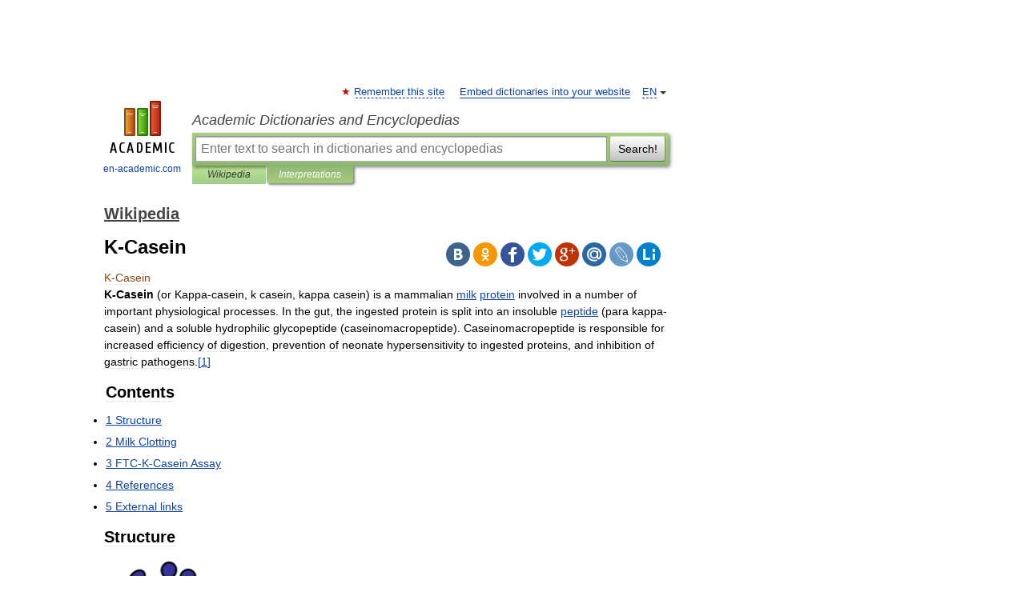

--- FILE ---
content_type: text/html; charset=UTF-8
request_url: https://en-academic.com/dic.nsf/enwiki/9141774
body_size: 14235
content:
<!DOCTYPE html>
<html lang="en">
<head>


	<meta http-equiv="Content-Type" content="text/html; charset=utf-8" />
	<title>K-Casein</title>
	<meta name="Description" content="(or Kappa casein, k casein, kappa casein) is a mammalian milk protein involved in a number of important physiological processes. In the gut, the ingested protein is split into an insoluble peptide (para kappa casein) and a soluble hydrophilic&amp;#8230;" />
	<!-- type: desktop C: ru  -->
	<meta name="Keywords" content="K-Casein" />

 
	<!--[if IE]>
	<meta http-equiv="cleartype" content="on" />
	<meta http-equiv="msthemecompatible" content="no"/>
	<![endif]-->

	<meta name="viewport" content="width=device-width, initial-scale=1, minimum-scale=1">

	
	<meta name="rating" content="mature" />
    <meta http-equiv='x-dns-prefetch-control' content='on'>
    <link rel="dns-prefetch" href="https://ajax.googleapis.com">
    <link rel="dns-prefetch" href="https://www.googletagservices.com">
    <link rel="dns-prefetch" href="https://www.google-analytics.com">
    <link rel="dns-prefetch" href="https://pagead2.googlesyndication.com">
    <link rel="dns-prefetch" href="https://ajax.googleapis.com">
    <link rel="dns-prefetch" href="https://an.yandex.ru">
    <link rel="dns-prefetch" href="https://mc.yandex.ru">

    <link rel="preload" href="/images/Logo_en.png"   as="image" >
    <link rel="preload" href="/images/Logo_h_en.png" as="image" >

	<meta property="og:title" content="K-Casein" />
	<meta property="og:type" content="article" />
	<meta property="og:url" content="https://en-academic.com/dic.nsf/enwiki/9141774" />
	<meta property="og:image" content="https://en-academic.com/images/Logo_social_en.png?3" />
	<meta property="og:description" content="(or Kappa casein, k casein, kappa casein) is a mammalian milk protein involved in a number of important physiological processes. In the gut, the ingested protein is split into an insoluble peptide (para kappa casein) and a soluble hydrophilic&amp;#8230;" />
	<meta property="og:site_name" content="Academic Dictionaries and Encyclopedias" />
	<link rel="search" type="application/opensearchdescription+xml" title="Academic Dictionaries and Encyclopedias" href="//en-academic.com/dicsearch.xml" />
	<meta name="ROBOTS" content="ALL" />
	<link rel="next" href="https://en-academic.com/dic.nsf/enwiki/9141777" />
	<link rel="prev" href="https://en-academic.com/dic.nsf/enwiki/9141771" />
	<link rel="TOC" href="https://en-academic.com/contents.nsf/enwiki/" />
	<link rel="index" href="https://en-academic.com/contents.nsf/enwiki/" />
	<link rel="contents" href="https://en-academic.com/contents.nsf/enwiki/" />
	<link rel="canonical" href="https://en-academic.com/dic.nsf/enwiki/9141774" />

<!-- d/t desktop  -->

<!-- script async="async" src="https://www.googletagservices.com/tag/js/gpt.js"></script  -->
<script async="async" src="https://securepubads.g.doubleclick.net/tag/js/gpt.js"></script>

<script async type="text/javascript" src="//s.luxcdn.com/t/229742/360_light.js"></script>





<!-- +++++ ab_flag=1 fa_flag=2 +++++ -->

<style type="text/css">
div.hidden,#sharemenu,div.autosuggest,#contextmenu,#ad_top,#ad_bottom,#ad_right,#ad_top2,#restrictions,#footer ul + div,#TerminsNavigationBar,#top-menu,#lang,#search-tabs,#search-box .translate-lang,#translate-arrow,#dic-query,#logo img.h,#t-direction-head,#langbar,.smm{display:none}p,ul{list-style-type:none;margin:0 0 15px}ul li{margin-bottom:6px}.content ul{list-style-type:disc}*{padding:0;margin:0}html,body{height:100%}body{padding:0;margin:0;color:#000;font:14px Helvetica,Arial,Tahoma,sans-serif;background:#fff;line-height:1.5em}a{color:#0d44a0;text-decoration:none}h1{font-size:24px;margin:0 0 18px}h2{font-size:20px;margin:0 0 14px}h3{font-size:16px;margin:0 0 10px}h1 a,h2 a{color:#454545!important}#page{margin:0 auto}#page{min-height:100%;position:relative;padding-top:105px}#page{width:720px;padding-right:330px}* html #page{height:100%}#header{position:relative;height:122px}#logo{float:left;margin-top:21px;width:125px}#logo a.img{width:90px;margin:0 0 0 16px}#logo a.img.logo-en{margin-left:13px}#logo a{display:block;font-size:12px;text-align:center;word-break:break-all}#site-title{padding-top:35px;margin:0 0 5px 135px}#site-title a{color:#000;font-size:18px;font-style:italic;display:block;font-weight:400}#search-box{margin-left:135px;border-top-right-radius:3px;border-bottom-right-radius:3px;padding:4px;position:relative;background:#abcf7e;min-height:33px}#search-box.dic{background:#896744}#search-box table{border-spacing:0;border-collapse:collapse;width:100%}#search-box table td{padding:0;vertical-align:middle}#search-box table td:first-child{padding-right:3px}#search-box table td:last-child{width:1px}#search-query,#dic-query,.translate-lang{padding:6px;font-size:16px;height:18px;border:1px solid #949494;width:100%;box-sizing:border-box;height:32px;float:none;margin:0;background:white;float:left;border-radius:0!important}#search-button{width:70px;height:32px;text-align:center;border:1px solid #7a8e69;border-radius:3px;background:#e0e0e0}#search-tabs{display:block;margin:0 15px 0 135px;padding:0;list-style-type:none}#search-tabs li{float:left;min-width:70px;max-width:140px;padding:0 15px;height:23px;line-height:23px;background:#bde693;text-align:center;margin-right:1px}#search-box.dic + #search-tabs li{background:#C9A784}#search-tabs li:last-child{border-bottom-right-radius:3px}#search-tabs li a{color:#353535;font-style:italic;font-size:12px;display:block;white-space:nowrap;text-overflow:ellipsis;overflow:hidden}#search-tabs li.active{height:22px;line-height:23px;position:relative;background:#abcf7e;border-bottom-left-radius:3px;border-bottom-right-radius:3px}#search-box.dic + #search-tabs li.active{background:#896744}#search-tabs li.active a{color:white}#content{clear:both;margin:30px 0;padding-left:15px}#content a{text-decoration:underline}#content .breadcrumb{margin-bottom:20px}#search_sublinks,#search_links{margin-bottom:8px;margin-left:-8px}#search_sublinks a,#search_links a{padding:3px 8px 1px;border-radius:2px}#search_sublinks a.active,#search_links a.active{color:#000 !important;background:#bde693;text-decoration:none!important}.term{color:saddlebrown}@media(max-width:767px){.hideForMobile{display:none}#header{height:auto}#page{padding:5px;width:auto}#logo{float:none;width:144px;text-align:left;margin:0;padding-top:5px}#logo a{height:44px;overflow:hidden;text-align:left}#logo img.h{display:initial;width:144px;height:44px}#logo img.v{display:none}#site-title{padding:0;margin:10px 0 5px}#search-box,#search-tabs{clear:both;margin:0;width:auto;padding:4px}#search-box.translate #search-query{width:100%;margin-bottom:4px}#search-box.translate #td-search{overflow:visible;display:table-cell}ul#search-tabs{white-space:nowrap;margin-top:5px;overflow-x:auto;overflow-y:hidden}ul#search-tabs li,ul#search-tabs li.active{background:none!important;box-shadow:none;min-width:0;padding:0 5px;float:none;display:inline-block}ul#search-tabs li a{border-bottom:1px dashed green;font-style:normal;color:green;font-size:16px}ul#search-tabs li.active a{color:black;border-bottom-color:white;font-weight:700}ul#search-tabs li a:hover,ul#search-tabs li.active a:hover{color:black}#content{margin:15px 0}.h250{height:280px;max-height:280px;overflow:hidden;margin:25px 0 25px 0}
}</style>

	<link rel="shortcut icon" href="https://en-academic.com/favicon.ico" type="image/x-icon" sizes="16x16" />
	<link rel="shortcut icon" href="https://en-academic.com/images/icon.ico" type="image/x-icon" sizes="32x32" />
    <link rel="shortcut icon" href="https://en-academic.com/images/icon.ico" type="image/x-icon" sizes="48x48" />
    
    <link rel="icon" type="image/png" sizes="16x16" href="/images/Logo_16x16_transparent.png" />
    <link rel="icon" type="image/png" sizes="32x32" href="/images/Logo_32x32_transparent.png" />
    <link rel="icon" type="image/png" sizes="48x48" href="/images/Logo_48x48_transparent.png" />
    <link rel="icon" type="image/png" sizes="64x64" href="/images/Logo_64x64_transparent.png" />
    <link rel="icon" type="image/png" sizes="128x128" href="/images/Logo_128x128_transparent.png" />

    <link rel="apple-touch-icon" sizes="57x57"   href="/images/apple-touch-icon-57x57.png" />
    <link rel="apple-touch-icon" sizes="60x60"   href="/images/apple-touch-icon-60x60.png" />
    <link rel="apple-touch-icon" sizes="72x72"   href="/images/apple-touch-icon-72x72.png" />
    <link rel="apple-touch-icon" sizes="76x76"   href="/images/apple-touch-icon-76x76.png" />
    <link rel="apple-touch-icon" sizes="114x114" href="/images/apple-touch-icon-114x114.png" />
    <link rel="apple-touch-icon" sizes="120x120" href="/images/apple-touch-icon-120x120.png" />
  
    <!-- link rel="mask-icon" href="/images/safari-pinned-tab.svg" color="#5bbad5" -->
    <meta name="msapplication-TileColor" content="#00aba9" />
    <meta name="msapplication-config" content="/images/browserconfig.xml" />
    <meta name="theme-color" content="#ffffff" />

    <meta name="apple-mobile-web-app-capable" content="yes" />
    <meta name="apple-mobile-web-app-status-bar-style" content="black /">


<script type="text/javascript">
  (function(i,s,o,g,r,a,m){i['GoogleAnalyticsObject']=r;i[r]=i[r]||function(){
  (i[r].q=i[r].q||[]).push(arguments)},i[r].l=1*new Date();a=s.createElement(o),
  m=s.getElementsByTagName(o)[0];a.async=1;a.src=g;m.parentNode.insertBefore(a,m)
  })(window,document,'script','//www.google-analytics.com/analytics.js','ga');

  ga('create', 'UA-2754246-1', 'auto');
  ga('require', 'displayfeatures');

  ga('set', 'dimension1', 'Общая информация');
  ga('set', 'dimension2', 'article');
  ga('set', 'dimension3', '0');

  ga('send', 'pageview');

</script>


<script type="text/javascript">
	if(typeof(console) == 'undefined' ) console = {};
	if(typeof(console.log) == 'undefined' ) console.log = function(){};
	if(typeof(console.warn) == 'undefined' ) console.warn = function(){};
	if(typeof(console.error) == 'undefined' ) console.error = function(){};
	if(typeof(console.time) == 'undefined' ) console.time = function(){};
	if(typeof(console.timeEnd) == 'undefined' ) console.timeEnd = function(){};
	Academic = {};
	Academic.sUserLanguage = 'en';
	Academic.sDomainURL = 'https://en-academic.com/dic.nsf/enwiki/';
	Academic.sMainDomainURL = '//dic.academic.ru/';
	Academic.sTranslateDomainURL = '//translate.en-academic.com/';
	Academic.deviceType = 'desktop';
		Academic.sDictionaryId = 'enwiki';
		Academic.Lang = {};
	Academic.Lang.sTermNotFound = 'The term wasn\'t found'; 
</script>


<!--  Вариокуб -->
<script type="text/javascript">
    (function(e, x, pe, r, i, me, nt){
    e[i]=e[i]||function(){(e[i].a=e[i].a||[]).push(arguments)},
    me=x.createElement(pe),me.async=1,me.src=r,nt=x.getElementsByTagName(pe)[0],me.addEventListener("error",function(){function cb(t){t=t[t.length-1],"function"==typeof t&&t({flags:{}})};Array.isArray(e[i].a)&&e[i].a.forEach(cb);e[i]=function(){cb(arguments)}}),nt.parentNode.insertBefore(me,nt)})
    (window, document, "script", "https://abt.s3.yandex.net/expjs/latest/exp.js", "ymab");

    ymab("metrika.70309897", "init"/*, {clientFeatures}, {callback}*/);
    ymab("metrika.70309897", "setConfig", {enableSetYmUid: true});
</script>





</head>
<body>

<div id="ad_top">
<!-- top bnr -->
<div class="banner" style="max-height: 90px; overflow: hidden; display: inline-block;">


<div class="EAC_ATF_970"></div>

</div> <!-- top banner  -->




</div>
	<div id="page"  >








			<div id="header">
				<div id="logo">
					<a href="//en-academic.com">
						<img src="//en-academic.com/images/Logo_en.png" class="v" alt="en-academic.com" width="88" height="68" />
						<img src="//en-academic.com/images/Logo_h_en.png" class="h" alt="en-academic.com" width="144" height="44" />
						<br />
						en-academic.com					</a>
				</div>
					<ul id="top-menu">
						<li id="lang">
							<a href="#" class="link">EN</a>

							<ul id="lang-menu">

							<li><a href="//dic.academic.ru">RU</a></li>
<li><a href="//de-academic.com">DE</a></li>
<li><a href="//es-academic.com">ES</a></li>
<li><a href="//fr-academic.com">FR</a></li>
							</ul>
						</li>
						<!--li><a class="android" href="//dic.academic.ru/android.php">Android версия</a></li-->
						<!--li><a class="apple" href="//dic.academic.ru/apple.php">iPhone/iPad версия</a></li-->
						<li><a class="add-fav link" href="#" onClick="add_favorite(this);">Remember this site</a></li>
						<li><a href="//partners.academic.ru/partner_proposal.php" target="_blank">Embed dictionaries into your website</a></li>
						<!--li><a href="#">Forum</a></li-->
					</ul>
					<h2 id="site-title">
						<a href="//en-academic.com">Academic Dictionaries and Encyclopedias</a>
					</h2>

					<div id="search-box">
						<form action="/searchall.php" method="get" name="formSearch">

<table><tr><td id="td-search">

							<input type="text" name="SWord" id="search-query" required
							value=""
							title="Enter text to search in dictionaries and encyclopedias" placeholder="Enter text to search in dictionaries and encyclopedias"
							autocomplete="off">


<div class="translate-lang">
	<select name="from" id="translateFrom">
				<option value="xx">Все языки</option><option value="ru">Русский</option><option value="en" selected>Английский</option><option value="fr">Французский</option><option value="de">Немецкий</option><option value="es">Испанский</option><option disabled>────────</option><option value="gw">Alsatian</option><option value="al">Altaic</option><option value="ar">Arabic</option><option value="an">Aragonese</option><option value="hy">Armenian</option><option value="rp">Aromanian</option><option value="at">Asturian</option><option value="ay">Aymara</option><option value="az">Azerbaijani</option><option value="bb">Bagobo</option><option value="ba">Bashkir</option><option value="eu">Basque</option><option value="be">Belarusian</option><option value="bg">Bulgarian</option><option value="bu">Buryat</option><option value="ca">Catalan</option><option value="ce">Chechen</option><option value="ck">Cherokee</option><option value="cn">Cheyenne</option><option value="zh">Chinese</option><option value="cv">Chuvash</option><option value="ke">Circassian</option><option value="cr">Cree</option><option value="ct">Crimean Tatar language</option><option value="hr">Croatian</option><option value="cs">Czech</option><option value="da">Danish</option><option value="dl">Dolgan</option><option value="nl">Dutch</option><option value="mv">Erzya</option><option value="eo">Esperanto</option><option value="et">Estonian</option><option value="ev">Evenki</option><option value="fo">Faroese</option><option value="fi">Finnish</option><option value="ka">Georgian</option><option value="el">Greek</option><option value="gn">Guaraní</option><option value="ht">Haitian</option><option value="he">Hebrew</option><option value="hi">Hindi</option><option value="hs">Hornjoserbska</option><option value="hu">Hungarian</option><option value="is">Icelandic</option><option value="uu">Idioma urrumano</option><option value="id">Indonesian</option><option value="in">Ingush</option><option value="ik">Inupiaq</option><option value="ga">Irish</option><option value="it">Italian</option><option value="ja">Japanese</option><option value="kb">Kabyle</option><option value="kc">Karachay</option><option value="kk">Kazakh</option><option value="km">Khmer</option><option value="go">Klingon</option><option value="mm">Komi</option><option value="kv">Komi</option><option value="ko">Korean</option><option value="kp">Kumyk</option><option value="ku">Kurdish</option><option value="ky">Kyrgyz</option><option value="ld">Ladino</option><option value="la">Latin</option><option value="lv">Latvian</option><option value="ln">Lingala</option><option value="lt">Lithuanian</option><option value="jb">Lojban</option><option value="lb">Luxembourgish</option><option value="mk">Macedonian</option><option value="ms">Malay</option><option value="ma">Manchu</option><option value="mi">Māori</option><option value="mj">Mari</option><option value="mu">Maya</option><option value="mf">Moksha</option><option value="mn">Mongolian</option><option value="mc">Mycenaean</option><option value="nu">Nahuatl</option><option value="og">Nogai</option><option value="se">Northern Sami</option><option value="no">Norwegian</option><option value="cu">Old Church Slavonic</option><option value="pr">Old Russian</option><option value="oa">Orok</option><option value="os">Ossetian</option><option value="ot">Ottoman Turkish</option><option value="pi">Pāli</option><option value="pa">Panjabi</option><option value="pm">Papiamento</option><option value="fa">Persian</option><option value="pl">Polish</option><option value="pt">Portuguese</option><option value="qu">Quechua</option><option value="qy">Quenya</option><option value="ro">Romanian, Moldavian</option><option value="sa">Sanskrit</option><option value="gd">Scottish Gaelic</option><option value="sr">Serbian</option><option value="cj">Shor</option><option value="sz">Silesian</option><option value="sk">Slovak</option><option value="sl">Slovene</option><option value="sx">Sumerian</option><option value="sw">Swahili</option><option value="sv">Swedish</option><option value="tl">Tagalog</option><option value="tg">Tajik</option><option value="tt">Tatar</option><option value="th">Thai</option><option value="bo">Tibetan Standard</option><option value="tf">Tofalar</option><option value="tr">Turkish</option><option value="tk">Turkmen</option><option value="tv">Tuvan</option><option value="tw">Twi</option><option value="ud">Udmurt</option><option value="ug">Uighur</option><option value="uk">Ukrainian</option><option value="ur">Urdu</option><option value="uz">Uzbek</option><option value="vp">Veps</option><option value="vi">Vietnamese</option><option value="wr">Waray</option><option value="cy">Welsh</option><option value="sh">Yakut</option><option value="yi">Yiddish</option><option value="yo">Yoruba</option><option value="ya">Yupik</option>	</select>
</div>
<div id="translate-arrow"><a>&nbsp;</a></div>
<div class="translate-lang">
	<select name="to" id="translateOf">
				<option value="xx" selected>Все языки</option><option value="ru">Русский</option><option value="en">Английский</option><option value="fr">Французский</option><option value="de">Немецкий</option><option value="es">Испанский</option><option disabled>────────</option><option value="af">Afrikaans</option><option value="sq">Albanian</option><option value="ar">Arabic</option><option value="hy">Armenian</option><option value="az">Azerbaijani</option><option value="eu">Basque</option><option value="bg">Bulgarian</option><option value="ca">Catalan</option><option value="ch">Chamorro</option><option value="ck">Cherokee</option><option value="zh">Chinese</option><option value="cv">Chuvash</option><option value="hr">Croatian</option><option value="cs">Czech</option><option value="da">Danish</option><option value="nl">Dutch</option><option value="mv">Erzya</option><option value="et">Estonian</option><option value="fo">Faroese</option><option value="fi">Finnish</option><option value="ka">Georgian</option><option value="el">Greek</option><option value="ht">Haitian</option><option value="he">Hebrew</option><option value="hi">Hindi</option><option value="hu">Hungarian</option><option value="is">Icelandic</option><option value="id">Indonesian</option><option value="ga">Irish</option><option value="it">Italian</option><option value="ja">Japanese</option><option value="kk">Kazakh</option><option value="go">Klingon</option><option value="ko">Korean</option><option value="ku">Kurdish</option><option value="la">Latin</option><option value="lv">Latvian</option><option value="lt">Lithuanian</option><option value="mk">Macedonian</option><option value="ms">Malay</option><option value="mt">Maltese</option><option value="mi">Māori</option><option value="mj">Mari</option><option value="mf">Moksha</option><option value="mn">Mongolian</option><option value="no">Norwegian</option><option value="cu">Old Church Slavonic</option><option value="pr">Old Russian</option><option value="pi">Pāli</option><option value="pm">Papiamento</option><option value="fa">Persian</option><option value="pl">Polish</option><option value="pt">Portuguese</option><option value="qy">Quenya</option><option value="ro">Romanian, Moldavian</option><option value="sr">Serbian</option><option value="sk">Slovak</option><option value="sl">Slovene</option><option value="sw">Swahili</option><option value="sv">Swedish</option><option value="tl">Tagalog</option><option value="ta">Tamil</option><option value="tt">Tatar</option><option value="th">Thai</option><option value="tr">Turkish</option><option value="ud">Udmurt</option><option value="ug">Uighur</option><option value="uk">Ukrainian</option><option value="ur">Urdu</option><option value="vi">Vietnamese</option><option value="yo">Yoruba</option>	</select>
</div>
<input type="hidden" name="did" id="did-field" value="enwiki" />
<input type="hidden" id="search-type" name="stype" value="" />

</td><td>

							<button id="search-button">Search!</button>

</td></tr></table>

						</form>

						<input type="text" name="dic_query" id="dic-query"
						title="interactive contents" placeholder="interactive contents"
						autocomplete="off" >


					</div>
				  <ul id="search-tabs">
    <li data-search-type="-1" id="thisdic" ><a href="#" onclick="return false;">Wikipedia</a></li>
    <li data-search-type="0" id="interpretations" class="active"><a href="#" onclick="return false;">Interpretations</a></li>
  </ul>
				</div>

	
<div id="ad_top2"></div>	
			<div id="content">

  
  				<div itemscope itemtype="http://data-vocabulary.org/Breadcrumb" style="clear: both;">
  				<h2 class="breadcrumb"><a href="/contents.nsf/enwiki/" itemprop="url"><span itemprop="title">Wikipedia</span></a>
  				</h2>
  				</div>
  				<div class="content" id="selectable-content">
  					<div class="title" id="TerminTitle"> <!-- ID нужен для того, чтобы спозиционировать Pluso -->
  						<h1>K-Casein</h1>
  
  </div><div id="search_links">  					</div>
  
  <ul class="smm">
  <li class="vk"><a onClick="share('vk'); return false;" href="#"></a></li>
  <li class="ok"><a onClick="share('ok'); return false;" href="#"></a></li>
  <li class="fb"><a onClick="share('fb'); return false;" href="#"></a></li>
  <li class="tw"><a onClick="share('tw'); return false;" href="#"></a></li>
  <li class="gplus"><a onClick="share('g+'); return false;" href="#"></a></li>
  <li class="mailru"><a onClick="share('mail.ru'); return false;" href="#"></a></li>
  <li class="lj"><a onClick="share('lj'); return false;" href="#"></a></li>
  <li class="li"><a onClick="share('li'); return false;" href="#"></a></li>
</ul>
<div id="article"><dl>
<div itemscope itemtype="http://webmaster.yandex.ru/vocabularies/enc-article.xml">

               <dt itemprop="title" class="term" lang="en">K-Casein</dt>

               <dd itemprop="content" class="descript" lang="en">
			
			
						
						
			
			
								
								
				
				
																
								
				<div lang="en" dir="ltr" class="mw-content-ltr"><p><b>K-Casein</b> (or Kappa-casein, k casein, kappa casein) is a mammalian <a href="11938">milk</a> <a href="14352">protein</a> involved in a number of important physiological processes. In the gut, the ingested protein is split into an insoluble <a href="14665">peptide</a> (para kappa-casein) and a soluble hydrophilic glycopeptide (caseinomacropeptide). Caseinomacropeptide is responsible for increased efficiency of digestion, prevention of neonate hypersensitivity to ingested proteins, and inhibition of gastric pathogens.<a rel="nofollow" class="external autonumber" href="http://www.ebi.ac.uk/interpro/DisplayIproEntry?ac=IPR000117">[1]</a></p>
<table id="toc" class="toc">
<tr>
<td style="text-align: left;">
<div id="toctitle">
<h2>Contents</h2>
</div>
<ul>
<li class="toclevel-1 tocsection-1"><a href="#Structure"><span class="tocnumber">1</span> <span class="toctext">Structure</span></a></li>
<li class="toclevel-1 tocsection-2"><a href="#Milk_Clotting"><span class="tocnumber">2</span> <span class="toctext">Milk Clotting</span></a></li>
<li class="toclevel-1 tocsection-3"><a href="#FTC-K-Casein_Assay"><span class="tocnumber">3</span> <span class="toctext">FTC-K-Casein Assay</span></a></li>
<li class="toclevel-1 tocsection-4"><a href="#References"><span class="tocnumber">4</span> <span class="toctext">References</span></a></li>
<li class="toclevel-1 tocsection-5"><a href="#External_links"><span class="tocnumber">5</span> <span class="toctext">External links</span></a></li>
</ul>
</td>
</tr>
</table>
<h2> <span class="mw-headline" id="Structure">Structure</span></h2>
<div class="thumb tright">
<div class="thumbinner" style="width:152px;"><a href="/pictures/enwiki/77/MicelleSchematic.png"><img  style="max-width : 98%; height: auto; width: auto;" src="/pictures/enwiki/49/150px-MicelleSchematic.png" alt="" border="0" width="150" height="154" class="thumbimage" /></a>
<div class="thumbcaption">
<div class="magnify"><img  style="max-width : 98%; height: auto; width: auto;" src="magnify-clip.png" border="0" width="15" height="11" alt="" /></div>
Scheme of a <a href="189351">micelle</a>.</div>
</div>
</div>
<div class="thumb tleft">
<div class="thumbinner" style="width:152px;"><a href="/pictures/enwiki/75/K-case%C3%ADna_comic.jpg"><img  style="max-width : 98%; height: auto; width: auto;" src="/pictures/enwiki/49/150px-K-case%C3%ADna_comic.jpg" alt="" border="0" width="150" height="137" class="thumbimage" /></a>
<div class="thumbcaption">
<div class="magnify"><img  style="max-width : 98%; height: auto; width: auto;" src="magnify-clip.png" border="0" width="15" height="11" alt="" /></div>
Molecular surface model of K-Casein (Mod. of Kumosinski <i>et al.</i>,1993).</div>
</div>
</div>
<p>Caseins are a family of phosphoproteins (αS1, αS2, β, κ) that account for nearly 80% of bovine milk proteins (Lucey <i>et al.</i>, 2003) and that form soluble aggregates because of the κ-casein molecules that stabilize the micellar structure. There are several models that account for the special conformation of casein in the micelles (Dalgleish, 1998). One of them proposes that the micellar nucleus is formed by several submicelles, the periphery consisting of microvellosities of κ-casein (Walstra, 1979; Lucey, 2002). Another model suggests that the nucleus is formed by casein-interlinked fibrils (Holt, 1992). Finally, the most recent model (Horne, 1998) proposes a double link among the caseins for gelling to take place. All 3 models consider micelles as colloidal particles formed by casein aggregates wrapped up in soluble κ-casein molecules. Milk-clotting proteases act on the soluble portion, κ-casein, thus originating an unstable micellar state that results in clot formation (Vasbinder <i>et al.</i>., 2003).</p>
<h2> <span class="mw-headline" id="Milk_Clotting">Milk Clotting</span></h2>
<div class="thumb tright">
<div class="thumbinner" style="width:152px;"><a href="/pictures/enwiki/80/Punto_de_corte.jpg"><img  style="max-width : 98%; height: auto; width: auto;" src="/pictures/enwiki/49/150px-Punto_de_corte.jpg" alt="" border="0" width="150" height="150" class="thumbimage" /></a>
<div class="thumbcaption">
<div class="magnify"><img  style="max-width : 98%; height: auto; width: auto;" src="magnify-clip.png" border="0" width="15" height="11" alt="" /></div>
In red/blue Phe105-Met106 bond of κ- casein (Mod. of Kumosinski <i>et al.</i>,1993.)</div>
</div>
</div>
<p><a href="42074">Chymosin</a> (EC 3.4.23.4) is an aspartic protease that specifically hydrolyzes the peptide bond in Phe105-Met106 of κ- casein and is considered to be the most efficient protease for the cheesemaking industry (Rao <i>et al.</i>., 1998). However, there are milk-clotting proteases able to cleave other peptide bonds in the κ-casein chain, such as the endothiapepsin produced by <i>Endothia parasitica</i> (Drohse <i>et al.</i>., 1989). There are also several milk-clotting proteases that, being able to cleave the Phe105-Met106 bond in the κ-casein molecule, also cleave other peptide bonds in other caseins, such as those produced by <i>Cynara cardunculus</i> (Lucey, 2002; Esteves <i>et al.</i>., 2003; Silva and Malcata, 2005) or even bovine chymosin (Kobayashi, 2004). This allows the manufacture of different cheeses with a variety of rheological and organoleptic properties.</p>
<p>The milk-clotting process consists of 3 main phases (Carlson <i>et al.</i>., 1987a):</p>
<ol>
<li>Enzymatic degradation of κ-casein</li>
<li>Micellar flocculation</li>
<li>Gel formation</li>
</ol>
<p>Each step follows a different <a href="10460">kinetic</a> pattern, the limiting step in milk-clotting being the degradation rate</p>
<p>of κ-casein. The kinetic pattern of the second step of the milk-clotting process is influenced by the cooperative nature of micellar flocculation (Carlson <i>et al.</i>., 1987b; Silva and Malcata, 2005) whereas the rheological properties of the gel formed depend on the type of action of the proteases, the type of milk, and the patterns of casein proteolysis (Silva and Malcata, 2005). The overall process is influenced by several different factors, such as pH or temperature (Esteves <i>et al.</i>., 2003; Vasbinder <i>et al.</i>., 2003).</p>
<div class="thumb tright">
<div class="thumbinner" style="width:252px;"><a href="/pictures/enwiki/77/Michaelis-Menten_saturation_curve_of_an_enzyme_reaction.svg"><img  style="max-width : 98%; height: auto; width: auto;" src="/pictures/enwiki/50/250px-Michaelis-Menten_saturation_curve_of_an_enzyme_reaction.svg.png" alt="" border="0" width="250" height="175" class="thumbimage" /></a>
<div class="thumbcaption">
<div class="magnify"><img  style="max-width : 98%; height: auto; width: auto;" src="magnify-clip.png" border="0" width="15" height="11" alt="" /></div>
Michaelis-Menten saturation curve.</div>
</div>
</div>
<p>The conventional way of quantifying a given milkclotting enzyme (Poza <i>et al.</i>., 2003) employs milk as the substrate and determines the time elapsed before the appearance of milk clots. However, milk clotting may take place without the participation of enzymes because of variations in physicochemical factors, such as low pH or high temperature (Lucey, 2002; Lucey <i>et al.</i>., 2003; Vasbinder <i>et al.</i>., 2003). Consequently, this may lead to confusing and irreproducible results, particularly when the enzymes have low activity. At the same time, the classical method is not specific enough, in terms of setting the precise onset of milk gelation, such that the determination of the enzymatic units involved becomes difficult and unclear. Furthermore, although it has been reported that κ-casein hydrolysis follows typical Michaelis-Menten kinetics (Carlson <i>et al.</i>., 1987a), it is difficult to determine with the classic milk-clotting assay. To overcome this, several alternative methods have been proposed, such as the determination of halo diameter in agar-gelified milk (Poza <i>et al.</i>., 2003), colorimetric measurement (Hull, 1947), or determination of the rate of degradation of casein previously labeled with either a radioactive tracer (Christen, 1987) or a fluorochrome compound (Twining, 1984). All these methods use casein as the substrate to quantify proteolytic or milkclotting activities.</p>
<h2> <span class="mw-headline" id="FTC-K-Casein_Assay">FTC-K-Casein Assay</span></h2>
<div class="thumb tright">
<div class="thumbinner" style="width:122px;"><a href="/pictures/enwiki/70/FITC-2D-skeletal.png"><img  style="max-width : 98%; height: auto; width: auto;" src="/pictures/enwiki/49/120px-FITC-2D-skeletal.png" alt="" border="0" width="120" height="115" class="thumbimage" /></a>
<div class="thumbcaption">
<div class="magnify"><img  style="max-width : 98%; height: auto; width: auto;" src="magnify-clip.png" border="0" width="15" height="11" alt="" /></div>
Fluorescein isothiocyanate</div>
</div>
</div>
<p>K-casein labeled with the fluorochrome <a href="1107625">fluorescein isothiocyanate</a> (<b>FITC</b>) to yield the fluorescein thiocarbamoyl (<b>FTC</b>) derivative. This substrate is used to deternimate the milk clotting activity of proteases (Ageitos, <i>et al.</i>, 2006).</p>
<p>FTC-κ-casein method affords accurate and precise determinations of κ-caseinolytic degradation, the first step in the milk-clotting process. This method is the result of a modification to the one described by S.S. Twining (1984). The main modification was substituting the substrate previously used (<a href="53335">casein</a>) by -casein labeled with the fluorochrome fluorescein isothiocyanate (FITC) to yield the fluorescein thiocarbamoyl (FTC) derivative. This variation allows quantification of the -casein molecules degraded in a more precise and specific way, detecting only those enzymes able to degrade such molecules. The method described by Twining (1984), however, was designed to detect the proteolytic activity of a considerably large variety of enzymes. FTC-κ-casein allows the detection of different types of proteases at levels when no milk clotting is yet apparent, unveiling its higher sensitivity over currently used assay procedures. Therefore, the method may find application as an indicator during the purification or characterization of new milk-clotting enzymes.</p>
<h2> <span class="mw-headline" id="References">References</span></h2>
<ul>
<li>Ageitos, J.M., Vallejo, J.A., Poza, M. and Villa, T.G. (2006) Fluorescein thiocarbamoyl-kappa-casein assay for the specific testing of milk-clotting proteases. J Dairy Sci 89, 3770–3777.<a rel="nofollow" class="external autonumber" href="http://jds.fass.org/cgi/content/abstract/89/10/3770">[2]</a></li>
<li>Carlson, A., C. G. Hill, Jr., and N. F. Olson. 1987a. Kinetics of milk coagulation: I. The kinetics of kappa casein hydrolysis in the presence of enzyme deactivation. Biotechnol. Bioeng. 29:582–589.</li>
<li>Carlson, A., C. G. Hill, Jr., and N. F. Olson. 1987b. Kinetics of milk coagulation: II. Kinetics of the Secondary Phase. Micelle Flocculation. Biotechnol. Bioeng. 29:590–600.</li>
<li>Christen, G. L. 1987. A rapid method for measuring protease activity in milk using radiolabeled casein. J. Dairy Sci. 70:1807–1814.<a rel="nofollow" class="external autonumber" href="http://jds.fass.org/cgi/reprint/70/9/1807">[3]</a></li>
<li>Dalgleish, D. G. 1998. Casein micelles as colloids. Surface structures and stabilities. J. Dairy Sci. 81:3013–3018.</li>
<li>Drohse, H. B., B. Foltmann, and B. Foltmann. 1989. Specificity of milk-clotting enzymes towards bovine kappa-casein. Biochim. Biophys. Acta. 995:221–224.</li>
<li>Esteves, C. L. C., J. A. Lucey, T. Wang, and E. M. V. Pires. 2003. Effect of pH on the gelation properties of skim milk gels made from plant coagulants and chymosin. J. Dairy Sci. 86:2558–2567.<a rel="nofollow" class="external autonumber" href="http://www.ncbi.nlm.nih.gov/entrez/utils/fref.fcgi?PrId=3051&amp;itool=AbstractPlus-def&amp;uid=12939079&amp;db=pubmed&amp;url=http://jds.fass.org/cgi/pmidlookup?view=long&amp;pmid=12939079">[4]</a></li>
<li>Holt, C. 1992. Structure and stability of bovine casein micelles. Adv. Protein Chem. 43:63–151.</li>
<li>Horne, D. S. 1998. Casein interactions: Casting light on the black boxes, the structure in dairy products. Int. Dairy J. 8:171–177.</li>
<li>Hull, M. E. 1947. Studies on milk proteins. II. Colorimetric determination of the partial hydrolysis of proteins in milk. J. Dairy Sci. 30:881–884.</li>
<li>Kobayashi, H. 2004. Polyporopepsin. Pages 113–115 in Handbook of Proteolytic Enzymes. 2nd ed. A. J. Barrett, N. D. Rawlings, and J. F. Woessner, ed. Elsevier, London, UK.</li>
<li>Kumosinski T. F., E. M. Brown, and H. M. Farrell, Jr., Kappa-Casein variant B structure: Three-Dimensionsl Molecular Modeling of Bovine Caseins: A Refined, Energy-Minimized Kappa-Casein Structure (1993) Journal of Dairy Science, 76:2507-2520.</li>
<li>Lucey, J. A. 2002. ADSA Foundation Scholar Award Formation and Physical Properties of Milk Protein Gels. J. Dairy Sci. 85:281–294.<a rel="nofollow" class="external autonumber" href="http://jds.fass.org/cgi/reprint/85/2/281">[5]</a></li>
<li>Lucey, J. A., M. E. Johnson, and D. S. Horne. 2003. Invited review: Perspectives on the basis of the rheology and texture properties of cheese. J. Dairy Sci. 86:2725–2743.<a rel="nofollow" class="external autonumber" href="http://jds.fass.org/cgi/content/full/86/9/2725">[6]</a></li>
<li>Poza, M., C. Sieiro, L. Carreira, J. Barros-Vela´zquez, and T. G. Villa. 2003. Production and characterization of the milk-clotting protease of Myxococcus xanthus strain 422. J. Ind. Microbiol. Biotechnol. 30:691–698.<a rel="nofollow" class="external autonumber" href="http://www.springerlink.com/content/8u142unrvp7kd929/">[7]</a></li>
<li>Rao, M. B., A. M. Tanksale, M. S. Ghatge, and V. V. Deshpande. 1998. Molecular and biotechnological aspects of microbial proteases. Microbiol. Mol. Biol. Rev. 62:597–635.<a rel="nofollow" class="external autonumber" href="http://mmbr.asm.org/cgi/content/full/62/3/597?view=long&amp;pmid=9729602">[8]</a></li>
<li>Silva, S. V., and F. X. Malcata. 2005. Partial identification of watersoluble peptides released at early stages of proteolysis in sterilized ovine cheese-like systems: Influence of type of coagulant and starter. J. Dairy Sci. 88:1947–1954.<a rel="nofollow" class="external autonumber" href="http://jds.fass.org/cgi/content/full/88/6/1947">[9]</a></li>
<li>Twining, S. S. 1984. Fluorescein isothiocyanate-labeled casein assay for proteolytic enzymes. Anal. Biochem. 143:30–34.<a rel="nofollow" class="external autonumber" href="http://www.sciencedirect.com/science?_ob=ArticleURL&amp;_udi=B6W9V-4DX4C5T-17Y&amp;_user=2345338&amp;_rdoc=1&amp;_fmt=&amp;_orig=search&amp;_sort=d&amp;view=c&amp;_acct=C000057006&amp;_version=1&amp;_urlVersion=0&amp;_userid=2345338&amp;md5=368732f7a98873b12af3f40d4154044e">[10]</a></li>
<li>Vasbinder, A. J., H. S. Rollema, A. Bot, and C. G. de Kruif. 2003. Gelation mechanism of milk as influenced by temperature and pH; Studied by the use of transglutaminase cross-linked casein micelles. J. Dairy Sci. 86:1556–1563.<a rel="nofollow" class="external autonumber" href="http://jds.fass.org/cgi/content/full/86/5/1556">[11]</a></li>
<li>Walstra, P. 1979. The voluminosity of bovine casein micelles and some of its implications. J. Dairy Res. 46:317–322.</li>
</ul>
<h2> <span class="mw-headline" id="External_links">External links</span></h2>
<ul>
<li><a rel="nofollow" class="external text" href="http://www.ebi.ac.uk/interpro/DisplayIproEntry?ac=IPR000117">InterPro: IPR000117 <b>Kappa casein</b></a></li>
<li><a rel="nofollow" class="external text" href="http://jds.fass.org/cgi/content/abstract/89/10/3770"><b>Fluorescein Thiocarbamoyl-Kappa-Casein Assay for the Specific Testing of Milk-Clotting Proteases</b></a></li>
<li><a rel="nofollow" class="external text" href="http://imaisd.usc.es/grupoficha.asp?idpersoatipogrupo=75076&amp;i=en&amp;s=-2-26-148-150&amp;v="><b>Biotechnology and Microbiology</b></a></li>
</ul>



</div>				
								
												
				<div id='catlinks' class='catlinks'><div id="mw-normal-catlinks">Categories: <ul><li>Proteins</li><li><a href="1684685">Laboratory techniques</a></li><li><a href="1994">Biochemistry</a></li></ul></div></div>				
												
</dd>

               <br />

               <p id="TerminSourceInfo" class="src">

               <em><span itemprop="source">Wikimedia Foundation</span>.
   <span itemprop="source-date">2010</span>.</em>
 </p>
</div>
</dl>
</div>

<div style="padding:5px 0px;"> <a href="https://games.academic.ru" style="color: green; font-size: 16px; margin-right:10px"><b>Игры ⚽</b></a> <b><a title='онлайн-сервис помощи студентам' href='https://homework.academic.ru/?type_id=6'>Нужен реферат?</a></b></div>

  <div id="socialBar_h"></div>
  					<ul class="post-nav" id="TerminsNavigationBar">
						<li class="prev"><a href="https://en-academic.com/dic.nsf/enwiki/9141771" title="Deiparae Virginis Mariae">Deiparae Virginis Mariae</a></li>
						<li class="next"><a href="https://en-academic.com/dic.nsf/enwiki/9141777" title="Terminus De Montarville (AMT)">Terminus De Montarville (AMT)</a></li>
					</ul>
  
  					<div class="other-info">
  						<div class="holder">
							<h3 class="dictionary">Look at other dictionaries:</h3>
							<ul class="terms-list">
<li><p><strong><a href="//de-academic.com/dic.nsf/dewiki/239374">Casein</a></strong> — oder Kasein (lat. caseus = Käse) ist der Name für denjenigen Proteinanteil der Milch der höheren Säugetiere, der nicht in die Molke gelangt und der beispielsweise zu Käse weiterverarbeitet wird. Es ist eine Mischung aus mehreren Proteinen (αS1,&#8230; … &nbsp; <span class="src2">Deutsch Wikipedia</span></p></li>
<li><p><strong><a href="//en-academic.com/dic.nsf/enwiki/848971">Casein paint</a></strong> — Casein paint, derived from milk, is a fast drying, water soluble medium used by artists. It generally has a glue like consistency, but can be thinned with water to the degree that fits a particular artist s style and desired result. It can be&#8230; … &nbsp; <span class="src2">Wikipedia</span></p></li>
<li><p><strong><a href="//en-academic.com/dic.nsf/enwiki/2898115">Casein kinase</a></strong> — can refer to: * Casein kinase 1 * Casein kinase 2 … &nbsp; <span class="src2">Wikipedia</span></p></li>
<li><p><strong><a href="//en-academic.com/dic.nsf/enwiki/3793789">Casein kinases</a></strong> — may refer to: * Casein kinase 1 * Casein kinase 2 … &nbsp; <span class="src2">Wikipedia</span></p></li>
<li><p><strong><a href="//en-academic.com/dic.nsf/enwiki/7513156">Casein nutrient agar</a></strong> — (CN) is a growth medium used to culture isolates of lactic acid bacteria such as Streptococcus thermophilus and Lactobacillus bulgaricus . It is composed of standard nutrient agar with the added ingredient of skim milk powder, which contains&#8230; … &nbsp; <span class="src2">Wikipedia</span></p></li>
<li><p><strong><a href="//cide.en-academic.com/28285/Casein">Casein</a></strong> — Ca se*in, n. [Cf. F. cas[ e]ine, fr. L. caseur cheese. Cf. {Cheese}.] (Physiol. Chem.) A proteid substance present in both the animal and the vegetable kingdom. In the animal kingdom it is chiefly found in milk, and constitutes the main part of&#8230; … &nbsp; <span class="src2">The Collaborative International Dictionary of English</span></p></li>
<li><p><strong><a href="//pierer.de-academic.com/134784/Case%C3%AFn">Caseïn</a></strong> — (Käsestoff), stickstoffhaltige Substanz des Thier u. Pflanzen reichs, Zusammensetzung nach Mulder: 10(C40H31N10O12) + S; findet sich in der Milch aller Säugethiere, theils gelöst. theils ungelöst als Hüllenmembran der Milchkügelchen; ferner kommt … &nbsp; <span class="src2">Pierer's Universal-Lexikon</span></p></li>
<li><p><strong><a href="//conversations.de-academic.com/8427/Case%C3%AFn">Caseïn</a></strong> — Caseïn, Käsestoff, gehört zu den sog. Proteïnstoffen und findet sich hauptsächlich in der Milch der Säugethiere, in deren Zusammensetzung er einen Hauptbestandtheil bildet. Aus ihr stellt man ihn gewöhnlich durch Zusatz von Säuren oder Lab dar,&#8230; … &nbsp; <span class="src2">Herders Conversations-Lexikon</span></p></li>
<li><p><strong><a href="//en_molecular_biology.en-academic.com/1098/casein">casein kinase II phosphorylation site</a></strong> — Casein kinase II phosphorylates exposed Ser or sometimes Thr residues, provided that an acidic residue is present three residues from the phosphate acceptor site. Consensus pattern: (S/T) x x (D/E) … &nbsp; <span class="src2">Dictionary of molecular biology</span></p></li>
<li><p><strong><a href="//medizin.de-academic.com/3436/Casein">Casein</a></strong> — vgl. Kasein … &nbsp; <span class="src2">Das Wörterbuch medizinischer Fachausdrücke</span></p></li>
<li><p><strong><a href="//etymology.en-academic.com/8769/casein">casein</a></strong> — principal protein constituent of milk, 1841, from Fr. caséine, from L. caseus cheese (see CHEESE (Cf. cheese)) + chemical suffix INE (Cf. ine) (2) … &nbsp; <span class="src2">Etymology dictionary</span></p></li>
							</ul>
						</div>
	</div>
					</div>



			</div>
  
<div id="ad_bottom">

</div>

	<div id="footer">
		<div id="liveinternet">
            <!--LiveInternet counter--><a href="https://www.liveinternet.ru/click;academic"
            target="_blank"><img id="licntC2FD" width="31" height="31" style="border:0" 
            title="LiveInternet"
            src="[data-uri]"
            alt=""/></a><script>(function(d,s){d.getElementById("licntC2FD").src=
            "https://counter.yadro.ru/hit;academic?t44.6;r"+escape(d.referrer)+
            ((typeof(s)=="undefined")?"":";s"+s.width+"*"+s.height+"*"+
            (s.colorDepth?s.colorDepth:s.pixelDepth))+";u"+escape(d.URL)+
            ";h"+escape(d.title.substring(0,150))+";"+Math.random()})
            (document,screen)</script><!--/LiveInternet-->
		</div>


      <div id="restrictions">18+</div>


				&copy; Academic, 2000-2026
<ul>
			<li>
				Contact us:
				<a id="m_s" href="#">Technical Support</a>,
				<a id="m_a" href="#">Advertising</a>
			</li>
</ul>
<div>


			<a href="//partners.academic.ru/partner_proposal.php">Dictionaries export</a>, created on PHP, <div class="img joom"></div> Joomla, <div class="img drp"></div> Drupal, <div class="img wp"></div> WordPress, MODx.
</div>

	</div>


		<div id="contextmenu">
		<ul id="context-actions">
		  <li><a data-in="masha">Mark and share</a></li>
		  <li class="separator"></li>
		  <!--li><a data-in="dic">Look up in the dictionary</a></li-->
		  <!--li><a data-in="synonyms">Browse synonyms</a></li-->
		  <li><a data-in="academic">Search through all dictionaries</a></li>
		  <li><a data-in="translate">Translate…</a></li>
		  <li><a data-in="internet">Search Internet</a></li>
		  <!--li><a data-in="category">Search in the same category</a></li-->
		</ul>
		<ul id="context-suggestions">
		</ul>
		</div>

		<div id="sharemenu" style="top: 1075px; left: 240px;">
			<h3>Share the article and excerpts</h3>
			<ul class="smm">
  <li class="vk"><a onClick="share('vk'); return false;" href="#"></a></li>
  <li class="ok"><a onClick="share('ok'); return false;" href="#"></a></li>
  <li class="fb"><a onClick="share('fb'); return false;" href="#"></a></li>
  <li class="tw"><a onClick="share('tw'); return false;" href="#"></a></li>
  <li class="gplus"><a onClick="share('g+'); return false;" href="#"></a></li>
  <li class="mailru"><a onClick="share('mail.ru'); return false;" href="#"></a></li>
  <li class="lj"><a onClick="share('lj'); return false;" href="#"></a></li>
  <li class="li"><a onClick="share('li'); return false;" href="#"></a></li>
</ul>
			<div id="share-basement">
				<h5>Direct link</h5>
				<a href="" id="share-directlink">
					…
				</a>
				<small>
					Do a right-click on the link above<br/>and select “Copy&nbsp;Link”				</small>
			</div>
		</div>

	

	<script async src="/js/academic.min.js?150324" type="text/javascript"></script>



<div id="ad_right">
<div class="banner">
  <div class="EAC_ATFR_300n"></div>
</div>
<div class="banner sticky">
  <div class="EAC_MIDR_300c"></div>
</div>

</div>


</div>


<!-- /59581491/bottom -->
<div id='div-gpt-ad-bottom'>
<script>
googletag.cmd.push(function() { googletag.display('div-gpt-ad-bottom'); });
</script>
</div>
<div id='div-gpt-ad-4fullscreen'>
</div>


<br/><br/><br/><br/>

<!-- Yandex.Metrika counter -->
<script type="text/javascript" >
   (function(m,e,t,r,i,k,a){m[i]=m[i]||function(){(m[i].a=m[i].a||[]).push(arguments)};
   m[i].l=1*new Date();k=e.createElement(t),a=e.getElementsByTagName(t)[0],k.async=1,k.src=r,a.parentNode.insertBefore(k,a)})
   (window, document, "script", "https://mc.yandex.ru/metrika/tag.js", "ym");

   ym(70309897, "init", {
        clickmap:false,
        trackLinks:true,
        accurateTrackBounce:false
   });
</script>
<noscript><div><img src="https://mc.yandex.ru/watch/70309897" style="position:absolute; left:-9999px;" alt="" /></div></noscript>
<!-- /Yandex.Metrika counter -->


<!-- Begin comScore Tag -->
<script>
  var _comscore = _comscore || [];
  _comscore.push({ c1: "2", c2: "23600742" });
  (function() {
    var s = document.createElement("script"), el = document.getElementsByTagName("script")[0]; s.async = true;
    s.src = (document.location.protocol == "https:" ? "https://sb" : "http://b") + ".scorecardresearch.com/beacon.js";
    el.parentNode.insertBefore(s, el);
  })();
</script>
<noscript>
  <img src="//b.scorecardresearch.com/p?c1=2&c2=23600742&cv=2.0&cj=1" />
</noscript>
<!-- End comScore Tag -->



<div caramel-id="01k4wbmcw0vn3zh2n00vneqp8r"></div>
<div caramel-id="01k3jtbnx5ebg6w8mve2y43mp2"></div>



<br><br><br><br><br>
<br><br><br><br><br>
</body>
  <link rel="stylesheet" href="/css/academic_v2.css?20210501a" type="text/css" />
  <link rel="stylesheet" href="/css/mobile-menu.css?20190810" type="text/css" />

    

</html>

